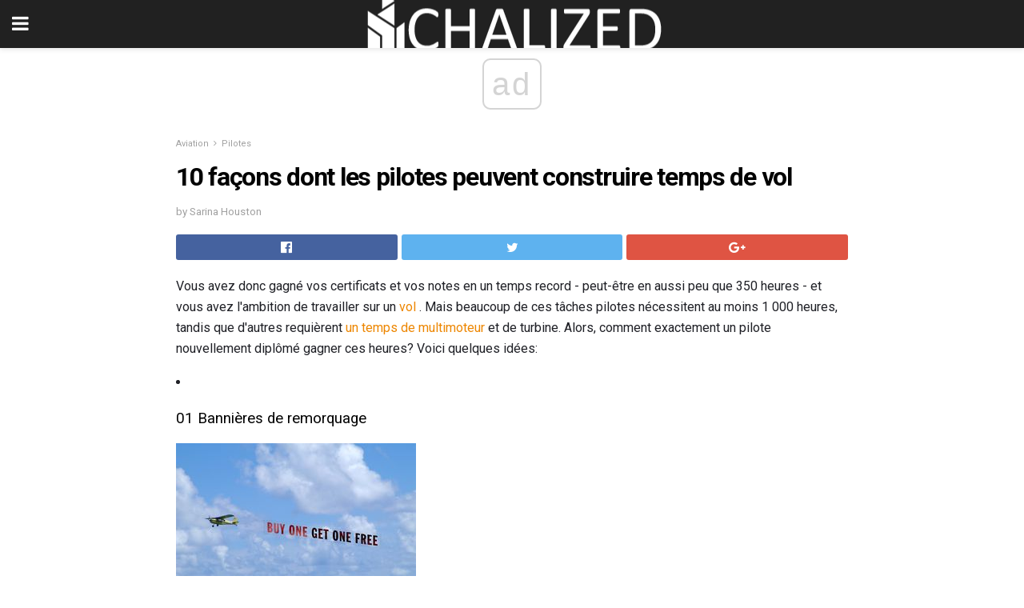

--- FILE ---
content_type: text/html; charset=UTF-8
request_url: https://fr.chalized.com/10-facons-dont-les-pilotes-peuvent-construire-temps-de-vol/
body_size: 14511
content:
<!doctype html>
<html amp>
<head>
<meta charset="utf-8">
<meta name="viewport" content="width=device-width,initial-scale=1,minimum-scale=1,maximum-scale=1,user-scalable=no">
<link rel="canonical" href="https://fr.chalized.com/10-facons-dont-les-pilotes-peuvent-construire-temps-de-vol/">
<script custom-element="amp-sidebar" src="https://cdn.ampproject.org/v0/amp-sidebar-0.1.js" async></script>
<link rel="icon" href="https://fr.chalized.com/wp-content/themes/jnews-architect/images/cropped-favicon-32x32.png" sizes="32x32" />
<link rel="icon" href="https://fr.chalized.com/wp-content/themes/jnews-architect/images/cropped-favicon-192x192.png" sizes="192x192" />
<link rel="apple-touch-icon-precomposed" href="https://fr.chalized.com/wp-content/themes/jnews-architect/images/cropped-favicon-192x192.png" />
<link href="https://maxcdn.bootstrapcdn.com/font-awesome/4.7.0/css/font-awesome.min.css" rel="stylesheet" type="text/css">
<title>10 façons dont les pilotes peuvent construire temps de vol</title>
<script src="https://cdn.ampproject.org/v0.js" async></script>
<link rel="stylesheet" href="https://fonts.googleapis.com/css?family=Roboto%3Aregular%2C700">
<style amp-boilerplate>body{-webkit-animation:-amp-start 8s steps(1,end) 0s 1 normal both;-moz-animation:-amp-start 8s steps(1,end) 0s 1 normal both;-ms-animation:-amp-start 8s steps(1,end) 0s 1 normal both;animation:-amp-start 8s steps(1,end) 0s 1 normal both}@-webkit-keyframes -amp-start{from{visibility:hidden}to{visibility:visible}}@-moz-keyframes -amp-start{from{visibility:hidden}to{visibility:visible}}@-ms-keyframes -amp-start{from{visibility:hidden}to{visibility:visible}}@-o-keyframes -amp-start{from{visibility:hidden}to{visibility:visible}}@keyframes -amp-start{from{visibility:hidden}to{visibility:visible}}</style>
<noscript>
	<style amp-boilerplate>body{-webkit-animation:none;-moz-animation:none;-ms-animation:none;animation:none}</style>
</noscript>
<style amp-custom>
	/*** Generic WP ***/
	/*.alignright {
	float: right;
	}
	.alignleft {
	float: left;
	}*/
	.aligncenter {
	display: block;
	margin-left: auto;
	margin-right: auto;
	}
	.amp-wp-enforced-sizes {
	/** Our sizes fallback is 100vw, and we have a padding on the container; the max-width here prevents the element from overflowing. **/
	max-width: 100%;
	margin: 0 auto;
	}
	.amp-wp-unknown-size img {
	/** Worst case scenario when we can't figure out dimensions for an image. **/
	/** Force the image into a box of fixed dimensions and use object-fit to scale. **/
	object-fit: contain;
	}
	/* Clearfix */
	.clearfix:before, .clearfix:after {
	content: " ";
	display: table;
	}
	.clearfix:after {
	clear: both;
	}
	/*** Theme Styles ***/
	.amp-wp-content, .amp-wp-title-bar div {
	margin: 0 auto;
	max-width: 600px;
	}
	body, html {
	height: 100%;
	margin: 0;
	}
	body {
	background-color: #FFFFFF;
	color: #1f2026;
	font-family: -apple-system, BlinkMacSystemFont, "Segoe UI", "Roboto", "Oxygen-Sans", "Ubuntu", "Cantarell", "Helvetica Neue", sans-serif;
	font-size: 14px;
	line-height: 1.785714285714286em;
	text-rendering: optimizeLegibility;
	-webkit-font-smoothing: antialiased;
	-moz-osx-font-smoothing: grayscale;
	}
	h1,
	h2,
	h3,
	h4,
	h5,
	h6,
	.amp-wp-title {
	color: #020202;
	}
	body,
	input,
	textarea,
	select,
	.chosen-container-single .chosen-single,
	.btn,
	.button {
	font-family: Roboto;
	}
	::-moz-selection {
	background: #fde69a;
	color: #212121;
	text-shadow: none;
	}
	::-webkit-selection {
	background: #fde69a;
	color: #212121;
	text-shadow: none;
	}
	::selection {
	background: #fde69a;
	color: #212121;
	text-shadow: none;
	}
	p, ol, ul, figure {
	margin: 0 0 1em;
	padding: 0;
	}
	a, a:visited {
	text-decoration: none;
	}
	a:hover, a:active, a:focus {
	color: #212121;
	}
	/*** Global Color ***/
	a,
	a:visited,
	#breadcrumbs a:hover,
	.amp-related-content h3 a:hover,
	.amp-related-content h3 a:focus,
	.bestprice .price, .jeg_review_title
	{
	color: #ed8600;
	}
	/*** Header ***/
	.amp-wp-header {
	text-align: center;
	background-color: #fff;
	height: 60px;
	box-shadow: 0 2px 6px rgba(0, 0, 0,.1);
	}
	.amp-wp-header.dark {
	background-color: #212121;
	}
	.amp-wp-header .jeg_mobile_logo {
	background-image: url(https://fr.chalized.com/wp-content/themes/jnews-architect/images/mobile-logo-architect.png);
	}
	@media
	only screen and (-webkit-min-device-pixel-ratio: 2),
	only screen and (   min--moz-device-pixel-ratio: 2),
	only screen and (     -o-min-device-pixel-ratio: 2/1),
	only screen and (        min-device-pixel-ratio: 2),
	only screen and (                min-resolution: 192dpi),
	only screen and (                min-resolution: 2dppx) {
	.amp-wp-header .jeg_mobile_logo {
	background-image: url(https://fr.chalized.com/wp-content/themes/jnews-architect/images/mobile-logo-architect2x.png);
	background-size: 180px;
	}
	}
	.amp-wp-header div {
	color: #fff;
	font-size: 1em;
	font-weight: 400;
	margin: 0 auto;
	position: relative;
	display: block;
	width: 100%;
	height: 100%;
	}
	.amp-wp-header a {
	text-align: center;
	width: 100%;
	height: 100%;
	display: block;
	background-position: center center;
	background-repeat: no-repeat;
	}
	.amp-wp-site-icon {
	vertical-align: middle;
	}
	/*** Article ***/
	.amp-wp-article {
	color: #333;
	font-size: 16px;
	line-height: 1.625em;
	margin: 22px auto 30px;
	padding: 0 15px;
	max-width: 840px;
	overflow-wrap: break-word;
	word-wrap: break-word;
	}
	/* Article Breadcrumb */
	.amp-wp-breadcrumb {
	margin: -5px auto 10px;
	font-size: 11px;
	color: #a0a0a0;
	}
	#breadcrumbs a {
	color: #53585c;
	}
	#breadcrumbs .fa {
	padding: 0 3px
	}
	#breadcrumbs .breadcrumb_last_link a {
	color: #a0a0a0
	}
	/* Article Header */
	.amp-wp-article-header {
	margin-bottom: 15px;
	}
	.amp-wp-title {
	display: block;
	width: 100%;
	font-size: 32px;
	font-weight: bold;
	line-height: 1.15;
	margin: 0 0 .4em;
	letter-spacing: -0.04em;
	}
	/* Article Meta */
	.amp-wp-meta {
	color: #a0a0a0;
	list-style: none;
	font-size: smaller;
	}
	.amp-wp-meta li {
	display: inline-block;
	line-height: 1;
	}
	.amp-wp-byline amp-img, .amp-wp-byline .amp-wp-author {
	display: inline-block;
	}
	.amp-wp-author a {
	font-weight: bold;
	}
	.amp-wp-byline amp-img {
	border-radius: 100%;
	position: relative;
	margin-right: 6px;
	vertical-align: middle;
	}
	.amp-wp-posted-on {
	margin-left: 5px;
	}
	.amp-wp-posted-on:before {
	content: '\2014';
	margin-right: 5px;
	}
	/* Featured image */
	/* .amp-wp-article .amp-wp-article-featured-image {
	margin: 0 -15px 15px;
	max-width: none;
	} */
	.amp-wp-article-featured-image amp-img {
	margin: 0 auto;
	}
	.amp-wp-article-featured-image.wp-caption .wp-caption-text {
	margin: 0 18px;
	}
	/* Social Share */
	.jeg_share_amp_container {
	margin: 0 0 15px;
	}
	.jeg_sharelist {
	float: none;
	display: -webkit-flex;
	display: -ms-flexbox;
	display: flex;
	-webkit-flex-wrap: wrap;
	-ms-flex-wrap: wrap;
	flex-wrap: wrap;
	-webkit-align-items: flex-start;
	-ms-flex-align: start;
	align-items: flex-start;
	}
	.jeg_share_button a {
	display: -webkit-flex;
	display: -ms-flexbox;
	display: flex;
	-webkit-flex: 1;
	-ms-flex: 1;
	flex: 1;
	-webkit-justify-content: center;
	-ms-flex-pack: center;
	justify-content: center;
	-webkit-backface-visibility: hidden;
	backface-visibility: hidden;
	}
	.jeg_share_button a {
	float: left;
	width: auto;
	height: 32px;
	line-height: 32px;
	white-space: nowrap;
	padding: 0 10px;
	color: #fff;
	background: #212121;
	margin: 0 5px 5px 0;
	border-radius: 3px;
	text-align: center;
	-webkit-transition: .2s;
	-o-transition: .2s;
	transition: .2s;
	}
	.jeg_share_button a:last-child {
	margin-right: 0
	}
	.jeg_share_button a:hover {
	opacity: .75
	}
	.jeg_share_button a > span {
	display: none;
	}
	.jeg_share_button .fa {
	font-size: 16px;
	line-height: inherit;
	}
	.jeg_share_button .jeg_btn-facebook {
	background: #45629f;
	}
	.jeg_share_button .jeg_btn-twitter {
	background: #5eb2ef;
	}
	.jeg_share_button .jeg_btn-pinterest {
	background: #e02647;
	}
	.jeg_share_button .jeg_btn-google-plus {
	background: #df5443;
	}
	/*** Article Content ***/
	.amp-wp-article-content {
	color: #1f2026;
	}
	.amp-wp-article-content ul, .amp-wp-article-content ol {
	margin: 0 0 1.5em 1.5em;
	}
	.amp-wp-article-content li {
	margin-bottom: 0.5em;
	}
	.amp-wp-article-content ul {
	list-style: square;
	}
	.amp-wp-article-content ol {
	list-style: decimal;
	}
	.amp-wp-article-content ul.fa-ul {
	list-style: none;
	margin-left: inherit;
	padding-left: inherit;
	}
	.amp-wp-article-content amp-img {
	margin: 0 auto 15px;
	}
	.amp-wp-article-content .wp-caption amp-img {
	margin-bottom: 0px;
	}
	.amp-wp-article-content amp-img.alignright {
	margin: 5px -15px 15px 15px;
	max-width: 60%;
	}
	.amp-wp-article-content amp-img.alignleft {
	margin: 5px 15px 15px -15px;
	max-width: 60%;
	}
	.amp-wp-article-content h1, .amp-wp-article-content h2, .amp-wp-article-content h3, .amp-wp-article-content h4, .amp-wp-article-content h5, .amp-wp-article-content h6 {
	font-weight: 500;
	}
	dt {
	font-weight: 600;
	}
	dd {
	margin-bottom: 1.25em;
	}
	em, cite {
	font-style: italic;
	}
	ins {
	background: #fcf8e3;
	}
	sub, sup {
	font-size: 62.5%;
	}
	sub {
	vertical-align: sub;
	bottom: 0;
	}
	sup {
	vertical-align: super;
	top: 0.25em;
	}
	/* Table */
	table {
	width: 100%;
	margin: 1em 0 30px;
	line-height: normal;
	color: #7b7b7b;
	}
	tr {
	border-bottom: 1px solid #eee;
	}
	tbody tr:hover {
	color: #53585c;
	background: #f7f7f7;
	}
	thead tr {
	border-bottom: 2px solid #eee;
	}
	th, td {
	font-size: 0.85em;
	padding: 8px 20px;
	text-align: left;
	border-left: 1px solid #eee;
	border-right: 1px solid #eee;
	}
	th {
	color: #53585c;
	font-weight: bold;
	vertical-align: middle;
	}
	tbody tr:last-child, th:first-child, td:first-child, th:last-child, td:last-child {
	border: 0;
	}
	/* Quotes */
	blockquote {
	display: block;
	color: #7b7b7b;
	font-style: italic;
	padding-left: 1em;
	border-left: 4px solid #eee;
	margin: 0 0 15px 0;
	}
	blockquote p:last-child {
	margin-bottom: 0;
	}
	/* Captions */
	.wp-caption {
	max-width: 100%;
	box-sizing: border-box;
	}
	.wp-caption.alignleft {
	margin: 5px 20px 20px 0;
	}
	.wp-caption.alignright {
	margin: 5px 0 20px 20px;
	}
	.wp-caption .wp-caption-text {
	margin: 3px 0 1em;
	font-size: 12px;
	color: #a0a0a0;
	text-align: center;
	}
	.wp-caption a {
	color: #a0a0a0;
	text-decoration: underline;
	}
	/* AMP Media */
	amp-carousel {
	margin-top: -25px;
	}
	.amp-wp-article-content amp-carousel amp-img {
	border: none;
	}
	amp-carousel > amp-img > img {
	object-fit: contain;
	}
	.amp-wp-iframe-placeholder {
	background-color: #212121;
	background-size: 48px 48px;
	min-height: 48px;
	}
	/* Shortcodes */
	.intro-text {
	font-size: larger;
	line-height: 1.421em;
	letter-spacing: -0.01em;
	}
	.dropcap {
	display: block;
	float: left;
	margin: 0.04em 0.2em 0 0;
	color: #212121;
	font-size: 3em;
	line-height: 1;
	padding: 10px 15px;
	}
	.dropcap.rounded {
	border-radius: 10px;
	}
	/* Pull Quote */
	.pullquote {
	font-size: larger;
	border: none;
	padding: 0 1em;
	position: relative;
	text-align: center;
	}
	.pullquote:before, .pullquote:after {
	content: '';
	display: block;
	width: 50px;
	height: 2px;
	background: #eee;
	}
	.pullquote:before {
	margin: 1em auto 0.65em;
	}
	.pullquote:after {
	margin: 0.75em auto 1em;
	}
	/* Article Review */
	.jeg_review_wrap {
	border-top: 3px solid #eee;
	padding-top: 20px;
	margin: 40px 0;
	}
	.jeg_reviewheader {
	margin-bottom: 20px;
	}
	.jeg_review_title {
	font-weight: bold;
	margin: 0 0 20px;
	}
	.jeg_review_wrap .jeg_review_subtitle {
	font-size: smaller;
	line-height: 1.4em;
	margin: 0 0 5px;
	}
	.jeg_review_wrap h3 {
	font-size: 16px;
	font-weight: bolder;
	margin: 0 0 10px;
	text-transform: uppercase;
	}
	.review_score {
	float: left;
	color: #fff;
	text-align: center;
	width: 70px;
	margin-right: 15px;
	}
	.review_score .score_text {
	background: rgba(0, 0, 0, 0.08);
	}
	.score_good {
	background: #0D86F7;
	}
	.score_avg {
	background: #A20DF7;
	}
	.score_bad {
	background: #F70D0D;
	}
	.score_value {
	display: block;
	font-size: 26px;
	font-weight: bold;
	line-height: normal;
	padding: 10px 0;
	}
	.score_value .percentsym {
	font-size: 50%;
	vertical-align: super;
	margin-right: -0.45em;
	}
	.score_text {
	display: block;
	padding: 3px 0;
	font-size: 12px;
	letter-spacing: 1.5px;
	text-transform: uppercase;
	text-rendering: auto;
	-webkit-font-smoothing: auto;
	-moz-osx-font-smoothing: auto;
	}
	.jeg_reviewdetail {
	margin-bottom: 30px;
	background: #f5f5f5;
	border-radius: 3px;
	width: 100%;
	}
	.conspros {
	padding: 15px 20px;
	}
	.jeg_reviewdetail .conspros:first-child {
	border-bottom: 1px solid #e0e0e0;
	}
	.jeg_reviewdetail ul {
	margin: 0;
	list-style-type: none;
	font-size: smaller;
	}
	.jeg_reviewdetail li {
	padding-left: 22px;
	position: relative;
	}
	.jeg_reviewdetail li > i {
	color: #a0a0a0;
	position: absolute;
	left: 0;
	top: -1px;
	font-style: normal;
	font-size: 14px;
	}
	.jeg_reviewdetail li > i:before {
	font-family: 'FontAwesome';
	content: "\f00c";
	display: inline-block;
	text-rendering: auto;
	-webkit-font-smoothing: antialiased;
	-moz-osx-font-smoothing: grayscale;
	}
	.jeg_reviewdetail .conspros:last-child li > i:before {
	content: "\f00d";
	}
	/* Review Breakdown */
	.jeg_reviewscore {
	padding: 15px 20px;
	border: 2px solid #eee;
	border-radius: 3px;
	margin-bottom: 30px;
	}
	.jeg_reviewscore ul {
	margin: 0;
	font-family: inherit;
	}
	.jeg_reviewscore li {
	margin: 1em 0;
	padding: 0;
	font-size: 13px;
	list-style: none;
	}
	/* Review Stars */
	.jeg_review_stars {
	font-size: 14px;
	color: #F7C90D;
	}
	.jeg_reviewstars li {
	border-top: 1px dotted #eee;
	padding-top: 8px;
	margin: 8px 0;
	}
	.jeg_reviewstars .reviewscore {
	float: right;
	font-size: 18px;
	color: #F7C90D;
	}
	/* Review Bars */
	.jeg_reviewbars .reviewscore {
	font-weight: bold;
	float: right;
	}
	.jeg_reviewbars .jeg_reviewbar_wrap, .jeg_reviewbars .barbg {
	height: 4px;
	border-radius: 2px;
	}
	.jeg_reviewbars .jeg_reviewbar_wrap {
	position: relative;
	background: #eee;
	clear: both;
	}
	.jeg_reviewbars .barbg {
	position: relative;
	display: block;
	background: #F7C90D;
	background: -moz-linear-gradient(left, rgba(247, 201, 13, 1) 0%, rgba(247, 201, 13, 1) 45%, rgba(247, 126, 13, 1) 100%);
	background: -webkit-linear-gradient(left, rgba(247, 201, 13, 1) 0%, rgba(247, 201, 13, 1) 45%, rgba(247, 126, 13, 1) 100%);
	background: linear-gradient(to right, rgba(247, 201, 13, 1) 0%, rgba(247, 201, 13, 1) 45%, rgba(247, 126, 13, 1) 100%);
	filter: progid:DXImageTransform.Microsoft.gradient(startColorstr='#f7c90d', endColorstr='#f77e0d', GradientType=1);
	}
	.jeg_reviewbars .barbg:after {
	width: 10px;
	height: 10px;
	border-radius: 100%;
	background: #fff;
	content: '';
	position: absolute;
	right: 0;
	display: block;
	border: 3px solid #F77E0D;
	top: -3px;
	box-sizing: border-box;
	}
	/* Product Deals */
	.jeg_deals h3 {
	text-transform: none;
	font-size: 18px;
	margin-bottom: 5px;
	font-weight: bold;
	}
	.dealstitle p {
	font-size: smaller;
	}
	.bestprice {
	margin-bottom: 1em;
	}
	.bestprice h4 {
	font-size: smaller;
	font-weight: bold;
	text-transform: uppercase;
	display: inline;
	}
	.bestprice .price {
	font-size: 1em;
	}
	.jeg_deals .price {
	font-weight: bold;
	}
	.jeg_deals a {
	color: #212121
	}
	/* Deals on Top Article */
	.jeg_deals_float {
	width: 100%;
	padding: 10px 15px 15px;
	background: #f5f5f5;
	border-radius: 3px;
	margin: 0 0 1.25em;
	box-sizing: border-box;
	}
	.jeg_deals_float h3 {
	font-size: smaller;
	margin: 0 0 5px;
	}
	.jeg_deals_float .jeg_storelist li {
	padding: 3px 7px;
	font-size: small;
	}
	ul.jeg_storelist {
	list-style: none;
	margin: 0;
	border: 1px solid #e0e0e0;
	font-family: inherit;
	}
	.jeg_storelist li {
	background: #fff;
	border-bottom: 1px solid #e0e0e0;
	padding: 5px 10px;
	margin: 0;
	font-size: 13px;
	}
	.jeg_storelist li:last-child {
	border-bottom: 0
	}
	.jeg_storelist li .priceinfo {
	float: right;
	}
	.jeg_storelist .productlink {
	display: inline-block;
	padding: 0 10px;
	color: #fff;
	border-radius: 2px;
	font-size: 11px;
	line-height: 20px;
	margin-left: 5px;
	text-transform: uppercase;
	font-weight: bold;
	}
	/* Article Footer Meta */
	.amp-wp-meta-taxonomy {
	display: block;
	list-style: none;
	margin: 20px 0;
	border-bottom: 2px solid #eee;
	}
	.amp-wp-meta-taxonomy span {
	font-weight: bold;
	}
	.amp-wp-tax-category, .amp-wp-tax-tag {
	font-size: smaller;
	line-height: 1.4em;
	margin: 0 0 1em;
	}
	.amp-wp-tax-tag span {
	font-weight: bold;
	margin-right: 3px;
	}
	.amp-wp-tax-tag a {
	color: #616161;
	background: #f5f5f5;
	display: inline-block;
	line-height: normal;
	padding: 3px 8px;
	margin: 0 3px 5px 0;
	-webkit-transition: all 0.2s linear;
	-o-transition: all 0.2s linear;
	transition: all 0.2s linear;
	}
	.amp-wp-tax-tag a:hover,
	.jeg_storelist .productlink {
	color: #fff;
	background: #ed8600;
	}
	/* AMP Related */
	.amp-related-wrapper h2 {
	font-size: 16px;
	font-weight: bold;
	margin-bottom: 10px;
	}
	.amp-related-content {
	margin-bottom: 15px;
	overflow: hidden;
	}
	.amp-related-content amp-img {
	float: left;
	width: 100px;
	}
	.amp-related-text {
	margin-left: 100px;
	padding-left: 15px;
	}
	.amp-related-content h3 {
	font-size: 14px;
	font-weight: 500;
	line-height: 1.4em;
	margin: 0 0 5px;
	}
	.amp-related-content h3 a {
	color: #212121;
	}
	.amp-related-content .amp-related-meta {
	color: #a0a0a0;
	font-size: 10px;
	line-height: normal;
	text-transform: uppercase;
	}
	.amp-related-date {
	margin-left: 5px;
	}
	.amp-related-date:before {
	content: '\2014';
	margin-right: 5px;
	}
	/* AMP Comment */
	.amp-wp-comments-link {
	}
	.amp-wp-comments-link a {
	}
	/* AMP Footer */
	.amp-wp-footer {
	background: #f5f5f5;
	color: #999;
	text-align: center;
	}
	.amp-wp-footer .amp-wp-footer-inner {
	margin: 0 auto;
	padding: 15px;
	position: relative;
	}
	.amp-wp-footer h2 {
	font-size: 1em;
	line-height: 1.375em;
	margin: 0 0 .5em;
	}
	.amp-wp-footer .back-to-top {
	font-size: 11px;
	text-transform: uppercase;
	letter-spacing: 1px;
	}
	.amp-wp-footer p {
	font-size: 12px;
	line-height: 1.5em;
	margin: 1em 2em .6em;
	}
	.amp-wp-footer a {
	color: #53585c;
	text-decoration: none;
	}
	.amp-wp-social-footer a:not(:last-child) {
	margin-right: 0.8em;
	}
	/* AMP Ads */
	.amp_ad_wrapper {
	text-align: center;
	}
	/* AMP Sidebar */
	.toggle_btn,
	.amp-wp-header .jeg_search_toggle {
	color: #212121;
	background: transparent;
	font-size: 24px;
	top: 0;
	left: 0;
	position: absolute;
	display: inline-block;
	width: 50px;
	height: 60px;
	line-height: 60px;
	text-align: center;
	border: none;
	padding: 0;
	outline: 0;
	}
	.amp-wp-header.dark .toggle_btn,
	.amp-wp-header.dark .jeg_search_toggle {
	color: #fff;
	}
	.amp-wp-header .jeg_search_toggle {
	left: auto;
	right: 0;
	}
	#sidebar {
	background-color: #fff;
	width: 100%;
	max-width: 320px;
	}
	#sidebar > div:nth-child(3) {
	display: none;
	}
	.jeg_mobile_wrapper {
	height: 100%;
	overflow-x: hidden;
	overflow-y: auto;
	}
	.jeg_mobile_wrapper .nav_wrap {
	min-height: 100%;
	display: flex;
	flex-direction: column;
	position: relative;
	}
	.jeg_mobile_wrapper .nav_wrap:before {
	content: "";
	position: absolute;
	top: 0;
	left: 0;
	right: 0;
	bottom: 0;
	min-height: 100%;
	z-index: -1;
	}
	.jeg_mobile_wrapper .item_main {
	flex: 1;
	}
	.jeg_mobile_wrapper .item_bottom {
	-webkit-box-pack: end;
	-ms-flex-pack: end;
	justify-content: flex-end;
	}
	.jeg_aside_item {
	display: block;
	padding: 20px;
	border-bottom: 1px solid #eee;
	}
	.item_bottom .jeg_aside_item {
	padding: 10px 20px;
	border-bottom: 0;
	}
	.item_bottom .jeg_aside_item:first-child {
	padding-top: 20px;
	}
	.item_bottom .jeg_aside_item:last-child {
	padding-bottom: 20px;
	}
	.jeg_aside_item:last-child {
	border-bottom: 0;
	}
	.jeg_aside_item:after {
	content: "";
	display: table;
	clear: both;
	}
	/* Mobile Aside Widget */
	.jeg_mobile_wrapper .widget {
	display: block;
	padding: 20px;
	margin-bottom: 0;
	border-bottom: 1px solid #eee;
	}
	.jeg_mobile_wrapper .widget:last-child {
	border-bottom: 0;
	}
	.jeg_mobile_wrapper .widget .jeg_ad_module {
	margin-bottom: 0;
	}
	/* Mobile Menu Account */
	.jeg_aside_item.jeg_mobile_profile {
	display: none;
	}
	/* Mobile Menu */
	.jeg_navbar_mobile_wrapper {
	position: relative;
	z-index: 9;
	}
	.jeg_mobile_menu li a {
	color: #212121;
	margin-bottom: 15px;
	display: block;
	font-size: 18px;
	line-height: 1.444em;
	font-weight: bold;
	position: relative;
	}
	.jeg_mobile_menu li.sfHover > a, .jeg_mobile_menu li a:hover {
	color: #f70d28;
	}
	.jeg_mobile_menu,
	.jeg_mobile_menu ul {
	list-style: none;
	margin: 0px;
	}
	.jeg_mobile_menu ul {
	padding-bottom: 10px;
	padding-left: 20px;
	}
	.jeg_mobile_menu ul li a {
	color: #757575;
	font-size: 15px;
	font-weight: normal;
	margin-bottom: 12px;
	padding-bottom: 5px;
	border-bottom: 1px solid #eee;
	}
	.jeg_mobile_menu.sf-arrows .sfHover .sf-with-ul:after {
	-webkit-transform: rotate(90deg);
	transform: rotate(90deg);
	}
	/** Mobile Socials **/
	.jeg_mobile_wrapper .socials_widget {
	display: -webkit-box;
	display: -ms-flexbox;
	display: flex;
	}
	.jeg_mobile_wrapper .socials_widget a {
	margin-bottom: 0;
	display: block;
	}
	/* Mobile: Social Icon */
	.jeg_mobile_topbar .jeg_social_icon_block.nobg a {
	margin-right: 10px;
	}
	.jeg_mobile_topbar .jeg_social_icon_block.nobg a .fa {
	font-size: 14px;
	}
	/* Mobile Search */
	.jeg_navbar_mobile .jeg_search_wrapper {
	position: static;
	}
	.jeg_navbar_mobile .jeg_search_popup_expand {
	float: none;
	}
	.jeg_search_expanded .jeg_search_popup_expand .jeg_search_toggle {
	position: relative;
	}
	.jeg_navbar_mobile .jeg_search_expanded .jeg_search_popup_expand .jeg_search_toggle:before {
	border-color: transparent transparent #fff;
	border-style: solid;
	border-width: 0 8px 8px;
	content: "";
	right: 0;
	position: absolute;
	bottom: -1px;
	z-index: 98;
	}
	.jeg_navbar_mobile .jeg_search_expanded .jeg_search_popup_expand .jeg_search_toggle:after {
	border-color: transparent transparent #eee;
	border-style: solid;
	border-width: 0 9px 9px;
	content: "";
	right: -1px;
	position: absolute;
	bottom: 0px;
	z-index: 97;
	}
	.jeg_navbar_mobile .jeg_search_popup_expand .jeg_search_form:before,
	.jeg_navbar_mobile .jeg_search_popup_expand .jeg_search_form:after {
	display: none;
	}
	.jeg_navbar_mobile .jeg_search_popup_expand .jeg_search_form {
	width: auto;
	border-left: 0;
	border-right: 0;
	left: -15px;
	right: -15px;
	padding: 20px;
	-webkit-transform: none;
	transform: none;
	}
	.jeg_navbar_mobile .jeg_search_popup_expand .jeg_search_result {
	margin-top: 84px;
	width: auto;
	left: -15px;
	right: -15px;
	border: 0;
	}
	.jeg_navbar_mobile .jeg_search_form .jeg_search_button {
	font-size: 18px;
	}
	.jeg_navbar_mobile .jeg_search_wrapper .jeg_search_input {
	font-size: 18px;
	padding: .5em 40px .5em 15px;
	height: 42px;
	}
	.jeg_navbar_mobile .jeg_nav_left .jeg_search_popup_expand .jeg_search_form:before {
	right: auto;
	left: 16px;
	}
	.jeg_navbar_mobile .jeg_nav_left .jeg_search_popup_expand .jeg_search_form:after {
	right: auto;
	left: 15px;
	}
	.jeg_search_wrapper .jeg_search_input {
	width: 100%;
	vertical-align: middle;
	height: 40px;
	padding: 0.5em 30px 0.5em 14px;
	box-sizing: border-box;
	}
	.jeg_mobile_wrapper .jeg_search_result {
	width: 100%;
	border-left: 0;
	border-right: 0;
	right: 0;
	}
	.admin-bar .jeg_mobile_wrapper {
	padding-top: 32px;
	}
	.admin-bar .jeg_show_menu .jeg_menu_close {
	top: 65px;
	}
	/* Mobile Copyright */
	.jeg_aside_copyright {
	font-size: 11px;
	color: #757575;
	letter-spacing: .5px;
	}
	.jeg_aside_copyright a {
	color: inherit;
	border-bottom: 1px solid #aaa;
	}
	.jeg_aside_copyright p {
	margin-bottom: 1.2em;
	}
	.jeg_aside_copyright p:last-child {
	margin-bottom: 0;
	}
	/* Social Icon */
	.socials_widget a {
	display: inline-block;
	margin: 0 10px 10px 0;
	text-decoration: none;
	}
	.socials_widget.nobg a {
	margin: 0 20px 15px 0;
	}
	.socials_widget a:last-child {
	margin-right: 0
	}
	.socials_widget.nobg a .fa {
	font-size: 18px;
	width: auto;
	height: auto;
	line-height: inherit;
	background: transparent;
	}
	.socials_widget a .fa {
	font-size: 1em;
	display: inline-block;
	width: 38px;
	line-height: 36px;
	white-space: nowrap;
	color: #fff;
	text-align: center;
	-webkit-transition: all 0.2s ease-in-out;
	-o-transition: all 0.2s ease-in-out;
	transition: all 0.2s ease-in-out;
	}
	.socials_widget.circle a .fa {
	border-radius: 100%;
	}
	/* Social Color */
	.socials_widget .jeg_rss .fa {
	background: #ff6f00;
	}
	.socials_widget .jeg_facebook .fa {
	background: #45629f;
	}
	.socials_widget .jeg_twitter .fa {
	background: #5eb2ef;
	}
	.socials_widget .jeg_google-plus .fa {
	background: #df5443;
	}
	.socials_widget .jeg_linkedin .fa {
	background: #0083bb;
	}
	.socials_widget .jeg_instagram .fa {
	background: #125d8f;
	}
	.socials_widget .jeg_pinterest .fa {
	background: #e02647;
	}
	.socials_widget .jeg_behance .fa {
	background: #1e72ff;
	}
	.socials_widget .jeg_dribbble .fa {
	background: #eb5590;
	}
	.socials_widget .jeg_reddit .fa {
	background: #5f99cf;
	}
	.socials_widget .jeg_stumbleupon .fa {
	background: #ff4e2e;
	}
	.socials_widget .jeg_vimeo .fa {
	background: #a1d048;
	}
	.socials_widget .jeg_github .fa {
	background: #313131;
	}
	.socials_widget .jeg_flickr .fa {
	background: #ff0077;
	}
	.socials_widget .jeg_tumblr .fa {
	background: #2d4862;
	}
	.socials_widget .jeg_soundcloud .fa {
	background: #ffae00;
	}
	.socials_widget .jeg_youtube .fa {
	background: #c61d23;
	}
	.socials_widget .jeg_twitch .fa {
	background: #6441a5;
	}
	.socials_widget .jeg_vk .fa {
	background: #3e5c82;
	}
	.socials_widget .jeg_weibo .fa {
	background: #ae2c00;
	}
	/* Social Color No Background*/
	.socials_widget.nobg .jeg_rss .fa {
	color: #ff6f00;
	}
	.socials_widget.nobg .jeg_facebook .fa {
	color: #45629f;
	}
	.socials_widget.nobg .jeg_twitter .fa {
	color: #5eb2ef;
	}
	.socials_widget.nobg .jeg_google-plus .fa {
	color: #df5443;
	}
	.socials_widget.nobg .jeg_linkedin .fa {
	color: #0083bb;
	}
	.socials_widget.nobg .jeg_instagram .fa {
	color: #125d8f;
	}
	.socials_widget.nobg .jeg_pinterest .fa {
	color: #e02647;
	}
	.socials_widget.nobg .jeg_behance .fa {
	color: #1e72ff;
	}
	.socials_widget.nobg .jeg_dribbble .fa {
	color: #eb5590;
	}
	.socials_widget.nobg .jeg_reddit .fa {
	color: #5f99cf;
	}
	.socials_widget.nobg .jeg_stumbleupon .fa {
	color: #ff4e2e;
	}
	.socials_widget.nobg .jeg_vimeo .fa {
	color: #a1d048;
	}
	.socials_widget.nobg .jeg_github .fa {
	color: #313131;
	}
	.socials_widget.nobg .jeg_flickr .fa {
	color: #ff0077;
	}
	.socials_widget.nobg .jeg_tumblr .fa {
	color: #2d4862;
	}
	.socials_widget.nobg .jeg_soundcloud .fa {
	color: #ffae00;
	}
	.socials_widget.nobg .jeg_youtube .fa {
	color: #c61d23;
	}
	.socials_widget.nobg .jeg_twitch .fa {
	color: #6441a5;
	}
	.socials_widget.nobg .jeg_vk .fa {
	color: #3e5c82;
	}
	.socials_widget.nobg .jeg_weibo .fa {
	color: #ae2c00;
	}
	/** Mobile Search Form **/
	.jeg_search_wrapper {
	position: relative;
	}
	.jeg_search_wrapper .jeg_search_form {
	display: block;
	position: relative;
	line-height: normal;
	min-width: 60%;
	}
	.jeg_search_no_expand .jeg_search_toggle {
	display: none;
	}
	.jeg_mobile_wrapper .jeg_search_result {
	width: 100%;
	border-left: 0;
	border-right: 0;
	right: 0;
	}
	.jeg_search_hide {
	display: none;
	}
	.jeg_mobile_wrapper .jeg_search_no_expand .jeg_search_input {
	box-shadow: inset 0 2px 2px rgba(0,0,0,.05);
	}
	.jeg_mobile_wrapper .jeg_search_result {
	width: 100%;
	border-left: 0;
	border-right: 0;
	right: 0;
	}
	.jeg_search_no_expand.round .jeg_search_input {
	border-radius: 33px;
	padding: .5em 15px;
	}
	.jeg_search_no_expand.round .jeg_search_button {
	padding-right: 12px;
	}
	input:not([type="submit"]) {
	display: inline-block;
	background: #fff;
	border: 1px solid #e0e0e0;
	border-radius: 0;
	padding: 7px 14px;
	height: 40px;
	outline: none;
	font-size: 14px;
	font-weight: 300;
	margin: 0;
	width: 100%;
	max-width: 100%;
	-webkit-transition: all 0.2s ease;
	transition: .25s ease;
	box-shadow: none;
	}
	input[type="submit"], .btn {
	border: none;
	background: #f70d28;
	color: #fff;
	padding: 0 20px;
	line-height: 40px;
	height: 40px;
	display: inline-block;
	cursor: pointer;
	text-transform: uppercase;
	font-size: 13px;
	font-weight: bold;
	letter-spacing: 2px;
	outline: 0;
	-webkit-appearance: none;
	-webkit-transition: .3s ease;
	transition: .3s ease;
	}
	.jeg_search_wrapper .jeg_search_button {
	color: #212121;
	background: transparent;
	border: 0;
	font-size: 14px;
	outline: none;
	cursor: pointer;
	position: absolute;
	height: auto;
	min-height: unset;
	top: 0;
	bottom: 0;
	right: 0;
	padding: 0 10px;
	transition: none;
	}
	/** Mobile Dark Scheme **/
	.dark .jeg_bg_overlay {
	background: #fff;
	}
	.dark .jeg_mobile_wrapper {
	background-color: #212121;
	color: #f5f5f5;
	}
	.dark .jeg_mobile_wrapper .jeg_search_result {
	background: rgba(0, 0, 0, .9);
	color: #f5f5f5;
	border: 0;
	}
	.dark .jeg_menu_close {
	color: #212121;
	}
	.dark .jeg_aside_copyright,
	.dark .profile_box a,
	.dark .jeg_mobile_menu li a,
	.dark .jeg_mobile_wrapper .jeg_search_result a,
	.dark .jeg_mobile_wrapper .jeg_search_result .search-link {
	color: #f5f5f5;
	}
	.dark .jeg_aside_copyright a {
	border-color: rgba(255, 255, 255, .8)
	}
	.dark .jeg_aside_item,
	.dark .jeg_mobile_menu ul li a,
	.dark .jeg_search_result.with_result .search-all-button {
	border-color: rgba(255, 255, 255, .15);
	}
	.dark .profile_links li a,
	.dark .jeg_mobile_menu.sf-arrows .sf-with-ul:after,
	.dark .jeg_mobile_menu ul li a {
	color: rgba(255, 255, 255, .5)
	}
	.dark .jeg_mobile_wrapper .jeg_search_no_expand .jeg_search_input {
	background: rgba(255, 255, 255, 0.1);
	border: 0;
	}
	.dark .jeg_mobile_wrapper .jeg_search_no_expand .jeg_search_button,
	.dark .jeg_mobile_wrapper .jeg_search_no_expand .jeg_search_input {
	color: #fafafa;
	}
	.dark .jeg_mobile_wrapper .jeg_search_no_expand .jeg_search_input::-webkit-input-placeholder {
	color: rgba(255, 255, 255, 0.75);
	}
	.dark .jeg_mobile_wrapper .jeg_search_no_expand .jeg_search_input:-moz-placeholder {
	color: rgba(255, 255, 255, 0.75);
	}
	.dark .jeg_mobile_wrapper .jeg_search_no_expand .jeg_search_input::-moz-placeholder {
	color: rgba(255, 255, 255, 0.75);
	}
	.dark .jeg_mobile_wrapper .jeg_search_no_expand .jeg_search_input:-ms-input-placeholder {
	color: rgba(255, 255, 255, 0.75);
	}
	/* RTL */
	.rtl .socials_widget.nobg a {
	margin: 0 0 15px 20px;
	}
	.rtl .amp-wp-social-footer a:not(:last-child) {
	margin-left: 0.8em;
	margin-right: 0;
	}
	.rtl .jeg_search_no_expand.round .jeg_search_input {
	padding: 15px 2.5em 15px .5em;
	}
	.rtl .jeg_share_button a {
	margin: 0 0px 5px 5px;
	}
	.rtl .jeg_share_button a:last-child {
	margin-left: 0;
	}
	.rtl blockquote {
	padding-left: 0;
	padding-right: 1em;
	border-left: 0;
	border-right-width: 4px;
	border-right: 4px solid #eee;
	}
	amp-consent {
	position: relative;
	}
	.gdpr-consent {
	bottom: 0;
	left: 0;
	overflow: hiddent;
	z-index: 1000;
	width: 100%;
	position: fixed;
	}
	.gdpr-consent-wrapper {
	text-align: center;
	padding: 15px 10px;
	background: #f5f5f5;
	position: relative;
	}
	.gdpr-consent-content h2 {
	margin: 10px 0;
	}
	.gdpr-consent-close {
	position: absolute;
	top: 10px;
	right: 10px;
	font-size: 24px;
	border:none;
	}
	.btn.gdpr-consent-button-y {
	background: #ddd;
	color: #212121;
	margin-right:10px;
	}
	#post-consent-ui {
	text-align: center;
	}
	#post-consent-ui a {
	background: none;
	color: #666;
	text-decoration: underline;
	font-weight: normal;
	font-size: 12px;
	letter-spacing: normal;
	}
	/* Responsive */
	@media screen and (max-width: 782px) {
	.admin-bar .jeg_mobile_wrapper {
	padding-top: 46px;
	}
	}
	@media only screen and (max-width: 320px) {
	#sidebar {
	max-width: 275px;
	}
	}
	/* Inline styles */
	.amp-wp-inline-af98e714c8e8d8f4d6af87df6db1067e{max-width:1140px;}
	
	#statcounter{width:1px;height:1px;}
	
	.zxcvb{ max-width: 600px;}
</style>
<script async custom-element="amp-ad" src="https://cdn.ampproject.org/v0/amp-ad-0.1.js"></script>

<script async src="//cmp.optad360.io/items/0899d273-cb64-42bf-ad08-6d484b85f92d.min.js"></script>
<script async src="//get.optad360.io/sf/3c4f7f84-74f5-445a-9353-f51614d81fb4/plugin.min.js"></script>

</head>
<body class="">


<header id="#top" class="amp-wp-header dark">
	<div>
		<button on="tap:sidebar.toggle" class="toggle_btn"> <i class="fa fa-bars"></i> </button>
		<a class="jeg_mobile_logo" href="/" ></a>
	</div>
</header>
<amp-sidebar id="sidebar" layout="nodisplay" side="left" class="normal">
	<div class="jeg_mobile_wrapper">
		<div class="nav_wrap">
			<div class="item_main">
				<div class="jeg_aside_item">
					<ul class="jeg_mobile_menu">
	<li class="menu-item menu-item-type-post_type menu-item-object-page menu-item-home menu-item-has-children">
		<a href="https://fr.chalized.com/category/chercher-du-travail/">Chercher du travail</a>

					<ul class="sub-menu">
							<li class="menu-item menu-item-type-post_type menu-item-object-page menu-item-home"><a href="https://fr.chalized.com/category/offres-demploi/">Offres d&#39;emploi</a></li>
							<li class="menu-item menu-item-type-post_type menu-item-object-page menu-item-home"><a href="https://fr.chalized.com/category/notions-de-base/">Notions de base</a></li>
							<li class="menu-item menu-item-type-post_type menu-item-object-page menu-item-home"><a href="https://fr.chalized.com/category/conseil-de-carriere/">Conseil de carrière</a></li>
							<li class="menu-item menu-item-type-post_type menu-item-object-page menu-item-home"><a href="https://fr.chalized.com/category/lettres-et-emails/">Lettres et Emails</a></li>
							<li class="menu-item menu-item-type-post_type menu-item-object-page menu-item-home"><a href="https://fr.chalized.com/category/cv/">CV</a></li>
						</ul>
			</li>
	<li class="menu-item menu-item-type-post_type menu-item-object-page menu-item-home menu-item-has-children">
		<a href="https://fr.chalized.com/category/ressources-humaines/">Ressources humaines</a>

					<ul class="sub-menu">
							<li class="menu-item menu-item-type-post_type menu-item-object-page menu-item-home"><a href="https://fr.chalized.com/category/glossaire/">Glossaire</a></li>
							<li class="menu-item menu-item-type-post_type menu-item-object-page menu-item-home"><a href="https://fr.chalized.com/category/meilleures-pratiques-dembauche/">Meilleures pratiques d&#39;embauche</a></li>
							<li class="menu-item menu-item-type-post_type menu-item-object-page menu-item-home"><a href="https://fr.chalized.com/category/carrieres-de-gestion/">Carrières de gestion</a></li>
							<li class="menu-item menu-item-type-post_type menu-item-object-page menu-item-home"><a href="https://fr.chalized.com/category/gestion-des-employes/">Gestion des employés</a></li>
							<li class="menu-item menu-item-type-post_type menu-item-object-page menu-item-home"><a href="https://fr.chalized.com/category/droit-du-travail/">Droit du travail</a></li>
						</ul>
			</li>
	<li class="menu-item menu-item-type-post_type menu-item-object-page menu-item-home menu-item-has-children">
		<a href="https://fr.chalized.com/category/carrieres/">Carrières</a>

					<ul class="sub-menu">
							<li class="menu-item menu-item-type-post_type menu-item-object-page menu-item-home"><a href="https://fr.chalized.com/category/emplois-air-force/">Emplois Air Force</a></li>
							<li class="menu-item menu-item-type-post_type menu-item-object-page menu-item-home"><a href="https://fr.chalized.com/category/emplois-maritimes/">Emplois maritimes</a></li>
							<li class="menu-item menu-item-type-post_type menu-item-object-page menu-item-home"><a href="https://fr.chalized.com/category/emplois-dans-larmee/">Emplois dans l&#39;armée</a></li>
							<li class="menu-item menu-item-type-post_type menu-item-object-page menu-item-home"><a href="https://fr.chalized.com/category/navy-jobs/">Navy Jobs</a></li>
						</ul>
			</li>
	<li class="menu-item menu-item-type-post_type menu-item-object-page menu-item-home menu-item-has-children">
		<a href="https://fr.chalized.com/category/carrieres-militaires-americaines/">Carrières militaires américaines</a>

					<ul class="sub-menu">
							<li class="menu-item menu-item-type-post_type menu-item-object-page menu-item-home"><a href="https://fr.chalized.com/category/rejoindre-larmee/">Rejoindre l&#39;armée</a></li>
							<li class="menu-item menu-item-type-post_type menu-item-object-page menu-item-home"><a href="https://fr.chalized.com/category/carrieres/">Carrières</a></li>
							<li class="menu-item menu-item-type-post_type menu-item-object-page menu-item-home"><a href="https://fr.chalized.com/category/lois-et-legislation/">Lois et Législation</a></li>
							<li class="menu-item menu-item-type-post_type menu-item-object-page menu-item-home"><a href="https://fr.chalized.com/category/profils-de-base/">Profils de base</a></li>
							<li class="menu-item menu-item-type-post_type menu-item-object-page menu-item-home"><a href="https://fr.chalized.com/category/guerres-et-deploiements/">Guerres et Déploiements</a></li>
						</ul>
			</li>
	<li class="menu-item menu-item-type-post_type menu-item-object-page menu-item-home menu-item-has-children">
		<a href="https://fr.chalized.com/category/plan-de-carriere/">Plan de carrière</a>

					<ul class="sub-menu">
							<li class="menu-item menu-item-type-post_type menu-item-object-page menu-item-home"><a href="https://fr.chalized.com/category/notions-de-base/">Notions de base</a></li>
							<li class="menu-item menu-item-type-post_type menu-item-object-page menu-item-home"><a href="https://fr.chalized.com/category/choix-de-carriere/">Choix de carrière</a></li>
							<li class="menu-item menu-item-type-post_type menu-item-object-page menu-item-home"><a href="https://fr.chalized.com/category/competences-et-formation/">Compétences et formation</a></li>
							<li class="menu-item menu-item-type-post_type menu-item-object-page menu-item-home"><a href="https://fr.chalized.com/category/conseils-sur-le-lieu-de-travail/">Conseils sur le lieu de travail</a></li>
							<li class="menu-item menu-item-type-post_type menu-item-object-page menu-item-home"><a href="https://fr.chalized.com/category/auto-evaluation/">Auto-évaluation</a></li>
						</ul>
			</li>
	<li class="menu-item menu-item-type-post_type menu-item-object-page menu-item-home menu-item-has-children">
		<a href="https://fr.chalized.com/category/entretiens-dembauche/">Entretiens d&#39;embauche</a>

					<ul class="sub-menu">
							<li class="menu-item menu-item-type-post_type menu-item-object-page menu-item-home"><a href="https://fr.chalized.com/category/interview-q-a/">Interview Q & A</a></li>
							<li class="menu-item menu-item-type-post_type menu-item-object-page menu-item-home"><a href="https://fr.chalized.com/category/conseils-dentrevue/">Conseils d&#39;entrevue</a></li>
							<li class="menu-item menu-item-type-post_type menu-item-object-page menu-item-home"><a href="https://fr.chalized.com/category/des-questions-sur-vous/">Des questions sur vous</a></li>
							<li class="menu-item menu-item-type-post_type menu-item-object-page menu-item-home"><a href="https://fr.chalized.com/category/entretien-attire/">Entretien Attire</a></li>
							<li class="menu-item menu-item-type-post_type menu-item-object-page menu-item-home"><a href="https://fr.chalized.com/category/types-dentrevue/">Types d&#39;entrevue</a></li>
						</ul>
			</li>
	<li class="menu-item menu-item-type-post_type menu-item-object-page menu-item-home menu-item-has-children">
		<a href="https://fr.chalized.com/category/ventes/">Ventes</a>

					<ul class="sub-menu">
							<li class="menu-item menu-item-type-post_type menu-item-object-page menu-item-home"><a href="https://fr.chalized.com/category/vendre-plus-intelligemment/">Vendre plus intelligemment</a></li>
							<li class="menu-item menu-item-type-post_type menu-item-object-page menu-item-home"><a href="https://fr.chalized.com/category/plan-daction-de-vente/">Plan d&#39;action de vente</a></li>
							<li class="menu-item menu-item-type-post_type menu-item-object-page menu-item-home"><a href="https://fr.chalized.com/category/competences-de-cloture/">Compétences de clôture</a></li>
							<li class="menu-item menu-item-type-post_type menu-item-object-page menu-item-home"><a href="https://fr.chalized.com/category/presentations/">Présentations</a></li>
							<li class="menu-item menu-item-type-post_type menu-item-object-page menu-item-home"><a href="https://fr.chalized.com/category/carrieres-au-detail/">Carrières au détail</a></li>
						</ul>
			</li>
					</ul>
				</div>
			</div>
			<div class="item_bottom">
			</div>
		</div>
	</div>
</amp-sidebar>





<article class="amp-wp-article">
	<div class="amp-wp-breadcrumb">
		<div id="breadcrumbs">
			<span class="breadcrumb_last_link"><a href="https://fr.chalized.com/category/aviation/">Aviation</a></span> <i class="fa fa-angle-right"></i> <span class="breadcrumb_last_link"><a href="https://fr.chalized.com/category/pilotes/">Pilotes</a></span>		</div>
	</div>
	<header class="amp-wp-article-header">
		<h1 class="amp-wp-title">10 façons dont les pilotes peuvent construire temps de vol</h1>
		<ul class="amp-wp-meta">
			<li class="amp-wp-byline">

									<span class="amp-wp-author">by Sarina Houston</span>
							</li>
		</ul>
	</header>

		<div class="amp-wp-share">
		<div class="jeg_share_amp_container">
			<div class="jeg_share_button share-amp clearfix">
				<div class="jeg_sharelist">
					<a href="http://www.facebook.com/sharer.php?u=https%3A%2F%2Ffr.chalized.com%2F10-facons-dont-les-pilotes-peuvent-construire-temps-de-vol%2F" class="jeg_btn-facebook expanded"><i class="fa fa-facebook-official"></i><span>Share on Facebook</span></a><a href="https://twitter.com/intent/tweet?text=10+fa%C3%A7ons+dont+les+pilotes+peuvent+construire+temps+de+vol%0A&url=https%3A%2F%2Ffr.chalized.com%2F10-facons-dont-les-pilotes-peuvent-construire-temps-de-vol%2F" class="jeg_btn-twitter expanded"><i class="fa fa-twitter"></i><span>Share on Twitter</span></a><a href="https://plus.google.com/share?url=https%3A%2F%2Ffr.chalized.com%2F10-facons-dont-les-pilotes-peuvent-construire-temps-de-vol%2F" class="jeg_btn-google-plus "><i class="fa fa-google-plus"></i></a>
				</div>
			</div>
		</div>
	</div>
	<div class="amp-wp-article-content">
						


<p> Vous avez donc gagné vos certificats et vos notes en un temps record - peut-être en aussi peu que 350 heures - et vous avez l&#39;ambition de travailler sur un <a href="https://fr.chalized.com/comment-devenir-un-pilote-de-ligne/">vol</a> . Mais beaucoup de ces tâches pilotes nécessitent au moins 1 000 heures, tandis que d&#39;autres requièrent <a href="https://fr.chalized.com/apprenez-a-gagner-une-qualification-multimoteur-en-tant-que-pilote/">un temps de multimoteur</a> et de turbine. Alors, comment exactement un pilote nouvellement diplômé gagner ces heures? Voici quelques idées: </p>


<li><h3> 01 Bannières de remorquage </h3><figure><amp-img alt="Craig McCausland.jpg" src="https://s3.chalized.com/p/f30ebd05a5fd22f2.jpg" width="300" height="200" layout="intrinsic"></amp-img><figcaption> Getty / Craig McCausland </figcaption></figure><p> Banner-remorquage peut-être pas un travail glamour, mais c&#39;est un travail - et un avec des exigences horaires plus faibles que les autres emplois. Les pilotes de remorquage sont hautement qualifiés et volent souvent autour de l&#39;eau, des plages et des événements sportifs. </p>
</li><li><h3> 02 Planeurs de remorquage </h3><amp-img src="https://s3.chalized.com/p/def0ce70290522bf.jpg" width="300" height="200" layout="intrinsic"></amp-img> Si vous êtes dans une zone avec de nombreuses opérations de planeur, vous pourriez envisager de devenir un pilote de remorquage. Le remorquage des planeurs est également un excellent moyen de perfectionner vos compétences, car le pilote remorqueur doit non seulement piloter son propre avion en toute sécurité, mais il doit aussi être très conscient des caractéristiques de vol et des performances du planeur. </li><li><h3> 03 Fly Skydivers </h3><amp-img src="https://s3.chalized.com/p/1000014013b92257.jpg" width="300" height="200" layout="intrinsic"></amp-img> Pour les pilotes avec un <a href="https://fr.chalized.com/comment-devenir-un-pilote-commercial/">certificat de pilote professionnel,</a> voler parachutistes est une option populaire afin de construire des heures. Comme les pilotes de remorquage, les pilotes de saut doivent être polyvalents et doivent rester concentrés sur le fait de voler en toute sécurité et de garder les cavaliers en sécurité en tout temps. Cela peut être un travail exigeant. </li><li><h3> 04 Fly Scenic Tours </h3><amp-img src="https://s3.chalized.com/p/9a59328fed0321ca.jpg" width="300" height="200" layout="intrinsic"></amp-img> Un travail plus routinier pour les pilotes commerciaux frais pourrait inclure un avion de tour. Les zones touristiques comme le Grand Canyon ou les îles hawaïennes sont des endroits populaires pour les vols touristiques, et pour les nouveaux pilotes pour gagner des heures, mais cela ne signifie pas que ce sont les seuls endroits qui offrent des vols touristiques. </li><li><h3> 05 Fly Photographes aériens </h3><amp-img src="https://s3.chalized.com/p/d87c6cd3ed6821f8.jpg" width="300" height="200" layout="intrinsic"></amp-img> La photographie aérienne n&#39;est pas aussi commune que d&#39;autres méthodes de construction de temps, mais pour ceux qui volent pour une opération de photographie aérienne, cela peut être un travail gratifiant et ennuyeux. En tant que pilote de photographe aérien, vous volerez probablement bas et lentement sur les propriétés, les bâtiments et les points de repère des clients. Certains avions sont spécialement modifiés pour la photographie tandis que d&#39;autres exigent que le photographe ouvre une fenêtre ou prenne la photo par la fenêtre. </li><li><h3> 06 Obtenez un emploi à l&#39;aéroport </h3><amp-img src="https://s3.chalized.com/p/703df9e252682327.jpg" width="300" height="200" layout="intrinsic"></amp-img> Si vous avez déjà entendu un pilote dire qu&#39;il a &quot;remis son chèque de paie pour <a href="https://fr.chalized.com/location-daeronefs-hobbs-time-vs-tach-time/">Hobbs</a> &quot;, alors vous savez que c&#39;est l&#39;un des moyens les plus populaires (et lents) pour gagner des heures de vol. Mais travailler à un aéroport ou à un FBO signifie que vous pourriez obtenir un tarif <a href="https://fr.chalized.com/en-savoir-plus-sur-la-location-davions-et-les-taux-dhumidite/">réduit</a> sur la location de vol et même le temps d&#39;instruction, donc c&#39;est un bon moyen de voler pour pas cher. </li><li><h3> 07 Hang Out à l&#39;aéroport </h3><amp-img src="https://s3.chalized.com/p/a7f33687f3c72210.jpg" width="300" height="200" layout="intrinsic"></amp-img> Sortir à l&#39;aéroport est l&#39;une des meilleures façons d&#39;obtenir du temps de vol gratuit, surtout pour les nouveaux pilotes privés. Souvent, les pilotes et les propriétaires d&#39;avions recherchent simplement quelqu&#39;un pour leur tenir compagnie, et ils vous offriront un tour si vous traînez pendant le contrôle en amont. <p> Les pilotes privés, les pilotes commerciaux, les instructeurs de vol et même les pilotes d&#39;entreprise sont connus pour offrir le siège de commandant de bord à quelqu&#39;un qui veut et peut voler avec eux. Mais vous devez être au bon endroit au bon moment, c&#39;est pourquoi être un employé de l&#39;aéroport peut être bénéfique. </p>
<p> En prime, traîner dans l&#39;aéroport vous permet non seulement de passer des heures, mais aussi de passer des heures dans un avion vraiment cool. Vous connaissez ce vieil homme qui travaille sur le P-51 dans le hangar depuis 6 mois? Il sera impatient de le montrer aux autres pilotes quand il sera prêt à être testé. Cet homme d&#39;affaires avec le Cessna 182? Il aura besoin d&#39;un pilote de sécurité quand viendra le temps de se mettre au courant. </p>
</li><li><h3> 08 Soyez un ami ... et un pilote de sécurité </h3><amp-img src="https://s3.chalized.com/p/e691ef05e28821d2.jpg" width="300" height="200" layout="intrinsic"></amp-img> Vos amis pilotes auront besoin de pilotes de sécurité de temps en temps pour voler avec eux pour des raisons de devises, mais de nombreux pilotes veulent juste un deuxième pilote avec eux alors qu&#39;ils volent autour comme une deuxième paire d&#39;yeux. <p> Si vous êtes un bon pilote et une bonne personne, vous serez invité à partir avec des amis pilotes. Peut-être qu&#39;ils vont sortir pour un vol de week-end pour prendre un hamburger de 100 $. Ou peut-être que l&#39;un d&#39;entre eux effectue un vol en solo pour visiter sa famille. Vous allez vous connecter quelques heures de cette façon si vous êtes gentil avec les gens. </p>
</li><li><h3> 09 Partager le temps de vol </h3><amp-img src="https://s3.chalized.com/p/8527fec6d1a62192.jpg" width="300" height="197" layout="intrinsic"></amp-img> Il peut être difficile de partager le temps de vol dans une région éloignée, mais si vous êtes dans une région où il y a une école de pilotage semi-large, vous ne devriez pas avoir de difficulté à trouver quelqu&#39;un qui accepte de partager les frais de vol. Vous pouvez tous les deux noter l&#39;heure, mais la facture est coupée en deux - une bonne affaire si vous êtes en train de voler autour de toute façon. </li><li><h3> 10 Rejoignez l&#39;armée </h3><amp-img src="https://s3.chalized.com/p/838b5b45f86a21eb.jpg" width="300" height="200" layout="intrinsic"></amp-img> <a href="https://fr.chalized.com/plus-de-facons-pour-les-pilotes-de-construire-du-temps-de-vol/">Le pilotage militaire</a> n&#39;est pas la bonne option pour tous les pilotes, mais pour ceux qui sont prêts et capables de travailler dur et de sacrifier quelques années de leur vie pour vivre au gré de l&#39;armée, c&#39;est une excellente option. <p> Si les compagnies aériennes sont votre objectif, une carrière d&#39;aviation militaire vous y mènera facilement. <a href="https://fr.chalized.com/comment-devenir-un-pilote-de-la-force-aerienne/">Les pilotes de la Force aérienne</a> acquièrent de précieuses aptitudes à la vie utile en plus d&#39;acquérir le précieux temps de pilote commandant de bord de la turbine qui est très recherché par les compagnies aériennes. Et en attendant, vous parcourrez le monde aux commandes de certains avions vraiment cool. </p>
</li><h3> <a href="https://fr.chalized.com/plus-de-facons-pour-les-pilotes-de-construire-du-temps-de-vol/">Plus d&#39;idées de construction de temps</a> </h3> Vous cherchez encore plus de façons de construire des heures de vol? Découvrez plus de façons de construire l&#39;heure de vol au lien ci-dessus.




	</div>

	<div class="amp-related-wrapper">
			<h2>Related Content</h2>
		<div class="amp-related-content">
					<a href="https://fr.chalized.com/examens-medicaux-aeronautiques-conditions-medicales-disqualifiantes/">
				<amp-img src="https://s3.chalized.com/p/776f46e7d1b2391f-120x86.jpg" width="120" height="86" layout="responsive" class="amp-related-image"></amp-img>
			</a>
				<div class="amp-related-text">
			<h3><a href="https://fr.chalized.com/examens-medicaux-aeronautiques-conditions-medicales-disqualifiantes/">Examens médicaux aéronautiques: conditions médicales disqualifiantes</a></h3>
			<div class="amp-related-meta">
				Aviation							</div>
		</div>
	</div>
	<div class="amp-related-content">
					<a href="https://fr.chalized.com/prendre-un-vol-de-decouverte-voici-a-quoi-sattendre/">
				<amp-img src="https://s3.chalized.com/p/ce02513906f222f4-120x86.jpg" width="120" height="86" layout="responsive" class="amp-related-image"></amp-img>
			</a>
				<div class="amp-related-text">
			<h3><a href="https://fr.chalized.com/prendre-un-vol-de-decouverte-voici-a-quoi-sattendre/">Prendre un vol de découverte? Voici à quoi s&#39;attendre</a></h3>
			<div class="amp-related-meta">
				Aviation							</div>
		</div>
	</div>
	<div class="amp-related-content">
					<a href="https://fr.chalized.com/11-objectifs-pour-les-amateurs-daviation-ambitieux/">
				<amp-img src="https://s3.chalized.com/p/5636fe327ae11f08-120x86.jpg" width="120" height="86" layout="responsive" class="amp-related-image"></amp-img>
			</a>
				<div class="amp-related-text">
			<h3><a href="https://fr.chalized.com/11-objectifs-pour-les-amateurs-daviation-ambitieux/">11 objectifs pour les amateurs d&#39;aviation ambitieux</a></h3>
			<div class="amp-related-meta">
				Aviation							</div>
		</div>
	</div>
	<div class="amp-related-content">
					<a href="https://fr.chalized.com/comment-piloter-un-modele-de-trafic-daviation-generale/">
				<amp-img src="https://s3.chalized.com/p/0ad5afd2904542c9-120x86.jpg" width="120" height="86" layout="responsive" class="amp-related-image"></amp-img>
			</a>
				<div class="amp-related-text">
			<h3><a href="https://fr.chalized.com/comment-piloter-un-modele-de-trafic-daviation-generale/">Comment piloter un modèle de trafic d&#39;aviation générale</a></h3>
			<div class="amp-related-meta">
				Aviation							</div>
		</div>
	</div>
	<div class="amp-related-content">
					<a href="https://fr.chalized.com/instruments-de-vol-de-base-laltimetre/">
				<amp-img src="https://s3.chalized.com/p/e47dda4712a53832-120x86.jpg" width="120" height="86" layout="responsive" class="amp-related-image"></amp-img>
			</a>
				<div class="amp-related-text">
			<h3><a href="https://fr.chalized.com/instruments-de-vol-de-base-laltimetre/">Instruments de vol de base: l&#39;altimètre</a></h3>
			<div class="amp-related-meta">
				Aviation							</div>
		</div>
	</div>
	<div class="amp-related-content">
					<a href="https://fr.chalized.com/en-savoir-plus-sur-lindicateur-de-vitesse-anemometrique/">
				<amp-img src="https://s3.chalized.com/p/e49c6a4d14e23599-120x86.jpg" width="120" height="86" layout="responsive" class="amp-related-image"></amp-img>
			</a>
				<div class="amp-related-text">
			<h3><a href="https://fr.chalized.com/en-savoir-plus-sur-lindicateur-de-vitesse-anemometrique/">En savoir plus sur l&#39;indicateur de vitesse anémométrique</a></h3>
			<div class="amp-related-meta">
				Aviation							</div>
		</div>
	</div>
	<div class="amp-related-content">
					<a href="https://fr.chalized.com/raisons-pour-lesquelles-vous-devriez-devenir-pilote/">
				<amp-img src="https://s3.chalized.com/p/ada5b49d0d392576-120x86.jpg" width="120" height="86" layout="responsive" class="amp-related-image"></amp-img>
			</a>
				<div class="amp-related-text">
			<h3><a href="https://fr.chalized.com/raisons-pour-lesquelles-vous-devriez-devenir-pilote/">Raisons pour lesquelles vous devriez devenir pilote</a></h3>
			<div class="amp-related-meta">
				Aviation							</div>
		</div>
	</div>
	<div class="amp-related-content">
					<a href="https://fr.chalized.com/les-impacts-doiseaux-aeriens-un-danger-croissant/">
				<amp-img src="https://s3.chalized.com/p/6b686b13f1043a72-120x86.jpg" width="120" height="86" layout="responsive" class="amp-related-image"></amp-img>
			</a>
				<div class="amp-related-text">
			<h3><a href="https://fr.chalized.com/les-impacts-doiseaux-aeriens-un-danger-croissant/">Les impacts d&#39;oiseaux aériens: un danger croissant</a></h3>
			<div class="amp-related-meta">
				Aviation							</div>
		</div>
	</div>
	<div class="amp-related-content">
					<a href="https://fr.chalized.com/performances-du-localisateur-daviation-avec-lapproche-du-guidage-vertical-lpv/">
				<amp-img src="https://s3.chalized.com/p/1503795717313574-120x86.jpg" width="120" height="86" layout="responsive" class="amp-related-image"></amp-img>
			</a>
				<div class="amp-related-text">
			<h3><a href="https://fr.chalized.com/performances-du-localisateur-daviation-avec-lapproche-du-guidage-vertical-lpv/">Performances du localisateur d&#39;aviation avec l&#39;approche du guidage vertical (LPV)</a></h3>
			<div class="amp-related-meta">
				Aviation							</div>
		</div>
	</div>
</div>
	<div class="amp-related-wrapper">
			<h2>Fresh articles</h2>
		<div class="amp-related-content">
					<a href="https://fr.chalized.com/exemple-de-cv-du-gestionnaire-de-service-a-la-clientele/">
				<amp-img src="https://s3.chalized.com/p/0c07bcb2e99746f8-120x86.jpg" width="120" height="86" layout="responsive" class="amp-related-image"></amp-img>
			</a>
				<div class="amp-related-text">
			<h3><a href="https://fr.chalized.com/exemple-de-cv-du-gestionnaire-de-service-a-la-clientele/">Exemple de CV du gestionnaire de service à la clientèle</a></h3>
			<div class="amp-related-meta">
				Chercher du travail							</div>
		</div>
	</div>
	<div class="amp-related-content">
					<a href="https://fr.chalized.com/equilibrer-entre-le-college-le-travail-et-la-vie-personnelle/">
				<amp-img src="https://s3.chalized.com/p/1bf432830abb3a85-120x86.jpg" width="120" height="86" layout="responsive" class="amp-related-image"></amp-img>
			</a>
				<div class="amp-related-text">
			<h3><a href="https://fr.chalized.com/equilibrer-entre-le-college-le-travail-et-la-vie-personnelle/">Équilibrer entre le collège, le travail et la vie personnelle</a></h3>
			<div class="amp-related-meta">
				Des stages							</div>
		</div>
	</div>
	<div class="amp-related-content">
					<a href="https://fr.chalized.com/types-dapplications-smartphone-tous-les-modeles-doivent-telecharger/">
				<amp-img src="https://s3.chalized.com/p/374ac327a7553c70-120x86.jpg" width="120" height="86" layout="responsive" class="amp-related-image"></amp-img>
			</a>
				<div class="amp-related-text">
			<h3><a href="https://fr.chalized.com/types-dapplications-smartphone-tous-les-modeles-doivent-telecharger/">Types d&#39;applications Smartphone Tous les modèles doivent télécharger</a></h3>
			<div class="amp-related-meta">
				Carrières de divertissement							</div>
		</div>
	</div>
</div>
	<div class="amp-related-wrapper">
			<h2>Intresting articles</h2>
		<div class="amp-related-content">
					<a href="https://fr.chalized.com/5-astuces-pour-gerer-une-premiere-interview/">
				<amp-img src="https://s3.chalized.com/p/facb81fb898b47a2-120x86.jpg" width="120" height="86" layout="responsive" class="amp-related-image"></amp-img>
			</a>
				<div class="amp-related-text">
			<h3><a href="https://fr.chalized.com/5-astuces-pour-gerer-une-premiere-interview/">5 astuces pour gérer une première interview</a></h3>
			<div class="amp-related-meta">
				Entretiens d&#39;embauche							</div>
		</div>
	</div>
	<div class="amp-related-content">
					<a href="https://fr.chalized.com/vous-ne-pouvez-pas-gerer-ce-que-vous-ne-mesurez-pas/">
				<amp-img src="https://s3.chalized.com/p/715971138e293cce-120x86.jpg" width="120" height="86" layout="responsive" class="amp-related-image"></amp-img>
			</a>
				<div class="amp-related-text">
			<h3><a href="https://fr.chalized.com/vous-ne-pouvez-pas-gerer-ce-que-vous-ne-mesurez-pas/">Vous ne pouvez pas gérer ce que vous ne mesurez pas</a></h3>
			<div class="amp-related-meta">
				Direction du management							</div>
		</div>
	</div>
	<div class="amp-related-content">
					<a href="https://fr.chalized.com/conseils-de-gestion-du-temps-pour-les-pigistes/">
				<amp-img src="https://s3.chalized.com/p/7854915794ec3463-120x86.jpg" width="120" height="86" layout="responsive" class="amp-related-image"></amp-img>
			</a>
				<div class="amp-related-text">
			<h3><a href="https://fr.chalized.com/conseils-de-gestion-du-temps-pour-les-pigistes/">Conseils de gestion du temps pour les pigistes</a></h3>
			<div class="amp-related-meta">
				Chercher du travail							</div>
		</div>
	</div>
	<div class="amp-related-content">
					<a href="https://fr.chalized.com/obtenez-3-echantillons-de-lettres-officielles-de-reconnaissance-des-employes/">
				<amp-img src="https://s3.chalized.com/p/9117f1094b123726-120x86.jpg" width="120" height="86" layout="responsive" class="amp-related-image"></amp-img>
			</a>
				<div class="amp-related-text">
			<h3><a href="https://fr.chalized.com/obtenez-3-echantillons-de-lettres-officielles-de-reconnaissance-des-employes/">Obtenez 3 échantillons de lettres officielles de reconnaissance des employés</a></h3>
			<div class="amp-related-meta">
				Ressources humaines							</div>
		</div>
	</div>
	<div class="amp-related-content">
					<a href="https://fr.chalized.com/10-e-mails-pour-la-communication-des-avantages-open-membership/">
				<amp-img src="https://s3.chalized.com/p/53724307cafa3c8b-120x86.jpg" width="120" height="86" layout="responsive" class="amp-related-image"></amp-img>
			</a>
				<div class="amp-related-text">
			<h3><a href="https://fr.chalized.com/10-e-mails-pour-la-communication-des-avantages-open-membership/">10 e-mails pour la communication des avantages Open Membership</a></h3>
			<div class="amp-related-meta">
				Avantages sociaux							</div>
		</div>
	</div>
	<div class="amp-related-content">
					<a href="https://fr.chalized.com/mos-91m-mainteneur-du-systeme-de-vehicule-de-combat-bradley/">
				<amp-img src="https://s3.chalized.com/p/8c892a397a38390b-120x86.jpg" width="120" height="86" layout="responsive" class="amp-related-image"></amp-img>
			</a>
				<div class="amp-related-text">
			<h3><a href="https://fr.chalized.com/mos-91m-mainteneur-du-systeme-de-vehicule-de-combat-bradley/">MOS 91M - Mainteneur du système de véhicule de combat Bradley</a></h3>
			<div class="amp-related-meta">
				Carrières							</div>
		</div>
	</div>
	<div class="amp-related-content">
					<a href="https://fr.chalized.com/conseils-pour-utiliser-simplyhired-com-pour-la-recherche-demploi/">
				<amp-img src="https://s3.chalized.com/p/f2a72874775f3b4a-120x86.jpg" width="120" height="86" layout="responsive" class="amp-related-image"></amp-img>
			</a>
				<div class="amp-related-text">
			<h3><a href="https://fr.chalized.com/conseils-pour-utiliser-simplyhired-com-pour-la-recherche-demploi/">Conseils pour utiliser SimplyHired.com pour la recherche d&#39;emploi</a></h3>
			<div class="amp-related-meta">
				Chercher du travail							</div>
		</div>
	</div>
	<div class="amp-related-content">
					<a href="https://fr.chalized.com/conseils-pour-vous-aider-a-vous-entendre-avec-votre-patron/">
				<amp-img src="https://s3.chalized.com/p/bd0bea1a19fa352d-120x86.jpg" width="120" height="86" layout="responsive" class="amp-related-image"></amp-img>
			</a>
				<div class="amp-related-text">
			<h3><a href="https://fr.chalized.com/conseils-pour-vous-aider-a-vous-entendre-avec-votre-patron/">Conseils pour vous aider à vous entendre avec votre patron</a></h3>
			<div class="amp-related-meta">
				Ressources humaines							</div>
		</div>
	</div>
	<div class="amp-related-content">
					<a href="https://fr.chalized.com/les-8-pires-choses-au-sujet-detre-un-parajuriste/">
				<amp-img src="https://s3.chalized.com/p/3bfdaecd1c661d80-120x86.jpg" width="120" height="86" layout="responsive" class="amp-related-image"></amp-img>
			</a>
				<div class="amp-related-text">
			<h3><a href="https://fr.chalized.com/les-8-pires-choses-au-sujet-detre-un-parajuriste/">Les 8 pires choses au sujet d&#39;être un parajuriste</a></h3>
			<div class="amp-related-meta">
				Carrières juridiques							</div>
		</div>
	</div>
	<div class="amp-related-content">
					<a href="https://fr.chalized.com/exemple-de-lettre-de-reference-pour-un-redacteur-technique-mis-a-la-porte/">
				<amp-img src="https://s3.chalized.com/p/79c9379ece5d3949-120x86.jpg" width="120" height="86" layout="responsive" class="amp-related-image"></amp-img>
			</a>
				<div class="amp-related-text">
			<h3><a href="https://fr.chalized.com/exemple-de-lettre-de-reference-pour-un-redacteur-technique-mis-a-la-porte/">Exemple de lettre de référence pour un rédacteur technique mis à la porte</a></h3>
			<div class="amp-related-meta">
				Carrières technologiques							</div>
		</div>
	</div>
	<div class="amp-related-content">
					<a href="https://fr.chalized.com/lettres-de-demission/">
				<amp-img src="https://s3.chalized.com/p/71a4b22d93651eb4-120x86.jpg" width="120" height="86" layout="responsive" class="amp-related-image"></amp-img>
			</a>
				<div class="amp-related-text">
			<h3><a href="https://fr.chalized.com/lettres-de-demission/">Lettres de démission</a></h3>
			<div class="amp-related-meta">
				Ressources humaines							</div>
		</div>
	</div>
	<div class="amp-related-content">
					<a href="https://fr.chalized.com/k-9-profil-de-carriere-dagent-de-police/">
				<amp-img src="https://s3.chalized.com/p/2633f9f3288d35ba-120x86.jpg" width="120" height="86" layout="responsive" class="amp-related-image"></amp-img>
			</a>
				<div class="amp-related-text">
			<h3><a href="https://fr.chalized.com/k-9-profil-de-carriere-dagent-de-police/">K-9 Profil de carrière d&#39;agent de police</a></h3>
			<div class="amp-related-meta">
				Profils d&#39;emploi							</div>
		</div>
	</div>
</div></article>

<footer class="amp-wp-footer">
	<div class="amp-wp-footer-inner">
		<a href="#" class="back-to-top">Back to top</a>
		<p class="copyright">
			&copy; 2026 fr.chalized.com		</p>
		<div class="amp-wp-social-footer">
			<a href="#" class="jeg_facebook"><i class="fa fa-facebook"></i> </a><a href="#" class="jeg_twitter"><i class="fa fa-twitter"></i> </a><a href="#" class="jeg_google-plus"><i class="fa fa-google-plus"></i> </a><a href="#" class="jeg_pinterest"><i class="fa fa-pinterest"></i> </a><a href="" class="jeg_rss"><i class="fa fa-rss"></i> </a>
		</div>
	</div>
</footer>
<div id="statcounter">
<amp-pixel src="https://c.statcounter.com/12017282/0/a2a0f97b/1/">
</amp-pixel>
</div>
</body>
</html>

<!-- Dynamic page generated in 1.462 seconds. -->
<!-- Cached page generated by WP-Super-Cache on 2019-10-03 13:59:03 -->

<!-- 0.002 --> 

--- FILE ---
content_type: text/html; charset=utf-8
request_url: https://www.google.com/recaptcha/api2/aframe
body_size: 223
content:
<!DOCTYPE HTML><html><head><meta http-equiv="content-type" content="text/html; charset=UTF-8"></head><body><script nonce="HGzsI0ouMbMamd6SHZFNDA">/** Anti-fraud and anti-abuse applications only. See google.com/recaptcha */ try{var clients={'sodar':'https://pagead2.googlesyndication.com/pagead/sodar?'};window.addEventListener("message",function(a){try{if(a.source===window.parent){var b=JSON.parse(a.data);var c=clients[b['id']];if(c){var d=document.createElement('img');d.src=c+b['params']+'&rc='+(localStorage.getItem("rc::a")?sessionStorage.getItem("rc::b"):"");window.document.body.appendChild(d);sessionStorage.setItem("rc::e",parseInt(sessionStorage.getItem("rc::e")||0)+1);localStorage.setItem("rc::h",'1768528866211');}}}catch(b){}});window.parent.postMessage("_grecaptcha_ready", "*");}catch(b){}</script></body></html>

--- FILE ---
content_type: application/javascript; charset=utf-8
request_url: https://fundingchoicesmessages.google.com/f/AGSKWxV9woYE3i1cZj0Cx3Va8pyHsyAO4r_TqoOIEzLOkhsM7x58NUFJ9huaUrXbgX9zU-01CdwtQI0fwFHpEzUeneM_pZzLyZxUlGkyyaGfdrgTKYCdFXZzgcq748I123Xzrec58LDmZ83nGd_MB9qC4ht4mD1Odc_3bZRLP_RFRcayLNkM7nqxS8zCtQ==/_/adscript_/adpatch./bannerad2-/ad728x90./mrskinleftside.
body_size: -1290
content:
window['98ba39f3-6a54-4724-a9e6-83fe62ad2396'] = true;